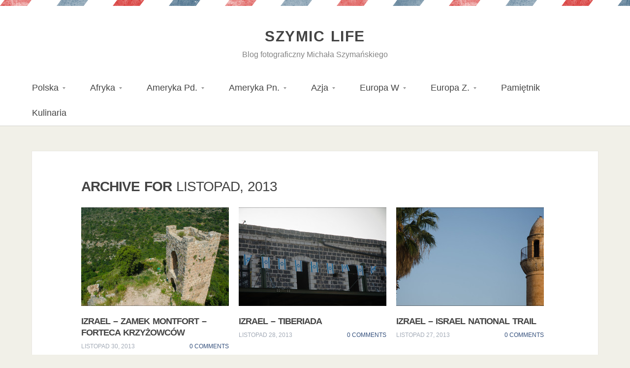

--- FILE ---
content_type: text/html
request_url: https://blog.szymanskich.net/2013/11/
body_size: 7501
content:
<!DOCTYPE html>
<html xmlns="http://www.w3.org/1999/xhtml" lang="pl-PL">
<head>
    <meta http-equiv="Content-Type" content="text/html; charset=UTF-8" />
    <meta http-equiv="X-UA-Compatible" content="IE=edge,chrome=1">
    <meta name="viewport" content="width=device-width, initial-scale=1.0">

    <title>Szymic Life &#8211; 2013 &#8211; listopad</title>

    <link rel="stylesheet" type="text/css" href="https://blog.szymanskich.net/wp-content/themes/probaostatnia/style.css" media="screen" />
	<link href='http://fonts.googleapis.com/css?family=Lato:400,700|Roboto:400,700,900&subset=latin,cyrillic,greek' rel='stylesheet' type='text/css'>
 
    <link rel="pingback" href="https://blog.szymanskich.net/xmlrpc.php" />

    <link rel='dns-prefetch' href='//ajax.googleapis.com' />
<link rel='dns-prefetch' href='//s.w.org' />
<link rel="alternate" type="application/rss+xml" title="Szymic Life &raquo; Kanał z wpisami" href="https://blog.szymanskich.net/feed/" />
<link rel="alternate" type="application/rss+xml" title="Szymic Life &raquo; Kanał z komentarzami" href="https://blog.szymanskich.net/comments/feed/" />
		<script type="text/javascript">
			window._wpemojiSettings = {"baseUrl":"https:\/\/s.w.org\/images\/core\/emoji\/11\/72x72\/","ext":".png","svgUrl":"https:\/\/s.w.org\/images\/core\/emoji\/11\/svg\/","svgExt":".svg","source":{"concatemoji":"https:\/\/blog.szymanskich.net\/wp-includes\/js\/wp-emoji-release.min.js?ver=4.9.23"}};
			!function(e,a,t){var n,r,o,i=a.createElement("canvas"),p=i.getContext&&i.getContext("2d");function s(e,t){var a=String.fromCharCode;p.clearRect(0,0,i.width,i.height),p.fillText(a.apply(this,e),0,0);e=i.toDataURL();return p.clearRect(0,0,i.width,i.height),p.fillText(a.apply(this,t),0,0),e===i.toDataURL()}function c(e){var t=a.createElement("script");t.src=e,t.defer=t.type="text/javascript",a.getElementsByTagName("head")[0].appendChild(t)}for(o=Array("flag","emoji"),t.supports={everything:!0,everythingExceptFlag:!0},r=0;r<o.length;r++)t.supports[o[r]]=function(e){if(!p||!p.fillText)return!1;switch(p.textBaseline="top",p.font="600 32px Arial",e){case"flag":return s([55356,56826,55356,56819],[55356,56826,8203,55356,56819])?!1:!s([55356,57332,56128,56423,56128,56418,56128,56421,56128,56430,56128,56423,56128,56447],[55356,57332,8203,56128,56423,8203,56128,56418,8203,56128,56421,8203,56128,56430,8203,56128,56423,8203,56128,56447]);case"emoji":return!s([55358,56760,9792,65039],[55358,56760,8203,9792,65039])}return!1}(o[r]),t.supports.everything=t.supports.everything&&t.supports[o[r]],"flag"!==o[r]&&(t.supports.everythingExceptFlag=t.supports.everythingExceptFlag&&t.supports[o[r]]);t.supports.everythingExceptFlag=t.supports.everythingExceptFlag&&!t.supports.flag,t.DOMReady=!1,t.readyCallback=function(){t.DOMReady=!0},t.supports.everything||(n=function(){t.readyCallback()},a.addEventListener?(a.addEventListener("DOMContentLoaded",n,!1),e.addEventListener("load",n,!1)):(e.attachEvent("onload",n),a.attachEvent("onreadystatechange",function(){"complete"===a.readyState&&t.readyCallback()})),(n=t.source||{}).concatemoji?c(n.concatemoji):n.wpemoji&&n.twemoji&&(c(n.twemoji),c(n.wpemoji)))}(window,document,window._wpemojiSettings);
		</script>
		<style type="text/css">
img.wp-smiley,
img.emoji {
	display: inline !important;
	border: none !important;
	box-shadow: none !important;
	height: 1em !important;
	width: 1em !important;
	margin: 0 .07em !important;
	vertical-align: -0.1em !important;
	background: none !important;
	padding: 0 !important;
}
</style>
<link rel='stylesheet' id='zoom-theme-utils-css-css'  href='https://blog.szymanskich.net/wp-content/themes/probaostatnia/functions/wpzoom/assets/css/theme-utils.css?ver=4.9.23' type='text/css' media='all' />
<link rel='stylesheet' id='media-queries-css'  href='https://blog.szymanskich.net/wp-content/themes/probaostatnia/media-queries.css?ver=4.9.23' type='text/css' media='all' />
<link rel='stylesheet' id='socicon-css'  href='https://blog.szymanskich.net/wp-content/plugins/social-icons-widget-by-wpzoom/assets/css/socicon.css?ver=20191207' type='text/css' media='all' />
<link rel='stylesheet' id='genericons-css'  href='https://blog.szymanskich.net/wp-content/plugins/social-icons-widget-by-wpzoom/assets/css/genericons.css?ver=20180625' type='text/css' media='all' />
<link rel='stylesheet' id='academicons-css'  href='https://blog.szymanskich.net/wp-content/plugins/social-icons-widget-by-wpzoom/assets/css/academicons.min.css?ver=20190406' type='text/css' media='all' />
<link rel='stylesheet' id='fontawesome-css'  href='https://blog.szymanskich.net/wp-content/plugins/social-icons-widget-by-wpzoom/assets/css/font-awesome.min.css?ver=20180625' type='text/css' media='all' />
<link rel='stylesheet' id='dashicons-css'  href='https://blog.szymanskich.net/wp-includes/css/dashicons.min.css?ver=4.9.23' type='text/css' media='all' />
<link rel='stylesheet' id='wzslider-css'  href='https://blog.szymanskich.net/wp-content/plugins/wpzoom-shortcodes/assets/css/wzslider.css?ver=4.9.23' type='text/css' media='all' />
<link rel='stylesheet' id='wpz-shortcodes-css'  href='https://blog.szymanskich.net/wp-content/plugins/wpzoom-shortcodes/assets/css/shortcodes.css?ver=4.9.23' type='text/css' media='all' />
<link rel='stylesheet' id='zoom-font-awesome-css'  href='https://blog.szymanskich.net/wp-content/plugins/wpzoom-shortcodes/assets/css/font-awesome.min.css?ver=4.9.23' type='text/css' media='all' />
<link rel='stylesheet' id='wpzoom-theme-css'  href='https://blog.szymanskich.net/wp-content/themes/probaostatnia/styles/default.css?ver=4.9.23' type='text/css' media='all' />
<link rel='stylesheet' id='wpzoom-custom-css'  href='https://blog.szymanskich.net/wp-content/themes/probaostatnia/custom.css?ver=1.0.2' type='text/css' media='all' />
<script type='text/javascript' src='https://ajax.googleapis.com/ajax/libs/prototype/1.7.1.0/prototype.js?ver=1.7.1'></script>
<script type='text/javascript' src='https://ajax.googleapis.com/ajax/libs/scriptaculous/1.9.0/scriptaculous.js?ver=1.9.0'></script>
<script type='text/javascript' src='https://ajax.googleapis.com/ajax/libs/scriptaculous/1.9.0/effects.js?ver=1.9.0'></script>
<script type='text/javascript' src='https://blog.szymanskich.net/wp-includes/js/jquery/jquery.js?ver=1.12.4'></script>
<script type='text/javascript' src='https://blog.szymanskich.net/wp-includes/js/jquery/jquery-migrate.min.js?ver=1.4.1'></script>
<script type='text/javascript' src='https://blog.szymanskich.net/wp-content/themes/probaostatnia/js/init.js?ver=4.9.23'></script>
<link rel='https://api.w.org/' href='https://blog.szymanskich.net/wp-json/' />
<link rel="EditURI" type="application/rsd+xml" title="RSD" href="https://blog.szymanskich.net/xmlrpc.php?rsd" />
<link rel="wlwmanifest" type="application/wlwmanifest+xml" href="https://blog.szymanskich.net/wp-includes/wlwmanifest.xml" /> 
<meta name="generator" content="WordPress 4.9.23" />
<!-- WPZOOM Theme / Framework -->
<meta name="generator" content="PhotoFrame 1.0.2" />
<meta name="generator" content="WPZOOM Framework 1.9.8" />
<style type="text/css">.post-thumb{background:#ffffff;}
.gallery-slider .galleria-container, .gallery-slider .galleria-thumbnails-container{background:#222222;}
</style>
 
	
	
	<!-- Google tag (gtag.js) -->
<script async src="https://www.googletagmanager.com/gtag/js?id=G-87KZY9HJME"></script>
<script>
  window.dataLayer = window.dataLayer || [];
  function gtag(){dataLayer.push(arguments);}
  gtag('js', new Date());

  gtag('config', 'G-87KZY9HJME');
</script>
	
	
	
</head>
<body class="archive date">

	<header id="header">

		<div id="head-wrap">
 
			<div id="logo">
				<h1>				
				<a href="https://blog.szymanskich.net" title="Blog fotograficzny  Michała Szymańskiego">
					Szymic Life				</a>

 				</h1>				<span>Blog fotograficzny  Michała Szymańskiego</span>
			</div><!-- / #logo -->
  	 
			<div id="menu">
				<ul id="mainmenu" class="dropdown"><li id="menu-item-4826" class="menu-item menu-item-type-taxonomy menu-item-object-category menu-item-has-children menu-item-4826"><a href="https://blog.szymanskich.net/category/zycie-codzienne/polska/">Polska</a>
<ul class="sub-menu">
	<li id="menu-item-5913" class="menu-item menu-item-type-custom menu-item-object-custom menu-item-5913"><a href="http://blog.szymanskich.net/index.php/tag/glowny-szlak-beskidzki/">Główny Szlak Beskidzki</a></li>
</ul>
</li>
<li id="menu-item-4775" class="menu-item menu-item-type-taxonomy menu-item-object-category menu-item-has-children menu-item-4775"><a href="https://blog.szymanskich.net/category/zycie-codzienne/afryka/">Afryka</a>
<ul class="sub-menu">
	<li id="menu-item-4759" class="menu-item menu-item-type-taxonomy menu-item-object-category menu-item-4759"><a href="https://blog.szymanskich.net/category/zycie-codzienne/afryka/kamerun-cameroon/">Kamerun</a></li>
</ul>
</li>
<li id="menu-item-4776" class="menu-item menu-item-type-taxonomy menu-item-object-category menu-item-has-children menu-item-4776"><a href="https://blog.szymanskich.net/category/zycie-codzienne/ameryka-pd-zycie-codzienne/">Ameryka Pd.</a>
<ul class="sub-menu">
	<li id="menu-item-5812" class="menu-item menu-item-type-taxonomy menu-item-object-category menu-item-5812"><a href="https://blog.szymanskich.net/category/zycie-codzienne/ameryka-pd-zycie-codzienne/chile/">Chile</a></li>
	<li id="menu-item-4761" class="menu-item menu-item-type-taxonomy menu-item-object-category menu-item-4761"><a href="https://blog.szymanskich.net/category/zycie-codzienne/ameryka-pd-zycie-codzienne/kostaryka-costa-rica/">Kostaryka</a></li>
	<li id="menu-item-4773" class="menu-item menu-item-type-taxonomy menu-item-object-category menu-item-4773"><a href="https://blog.szymanskich.net/category/zycie-codzienne/ameryka-pd-zycie-codzienne/wenezuelavenezuela/">Wenezuela</a></li>
</ul>
</li>
<li id="menu-item-4777" class="menu-item menu-item-type-taxonomy menu-item-object-category menu-item-has-children menu-item-4777"><a href="https://blog.szymanskich.net/category/zycie-codzienne/ameryka-pn/">Ameryka Pn.</a>
<ul class="sub-menu">
	<li id="menu-item-4760" class="menu-item menu-item-type-taxonomy menu-item-object-category menu-item-4760"><a href="https://blog.szymanskich.net/category/zycie-codzienne/ameryka-pn/kanada-zycie-codzienne/">Kanada</a></li>
	<li id="menu-item-4770" class="menu-item menu-item-type-taxonomy menu-item-object-category menu-item-has-children menu-item-4770"><a href="https://blog.szymanskich.net/category/zycie-codzienne/ameryka-pn/usa/">USA</a>
	<ul class="sub-menu">
		<li id="menu-item-4771" class="menu-item menu-item-type-taxonomy menu-item-object-category menu-item-4771"><a href="https://blog.szymanskich.net/category/zycie-codzienne/ameryka-pn/usa/usa-alaska/">Alaska</a></li>
	</ul>
</li>
</ul>
</li>
<li id="menu-item-4778" class="menu-item menu-item-type-taxonomy menu-item-object-category menu-item-has-children menu-item-4778"><a href="https://blog.szymanskich.net/category/zycie-codzienne/azja/">Azja</a>
<ul class="sub-menu">
	<li id="menu-item-4757" class="menu-item menu-item-type-taxonomy menu-item-object-category menu-item-4757"><a href="https://blog.szymanskich.net/category/zycie-codzienne/azja/indonezja/">Indonezja</a></li>
	<li id="menu-item-4758" class="menu-item menu-item-type-taxonomy menu-item-object-category menu-item-4758"><a href="https://blog.szymanskich.net/category/zycie-codzienne/azja/izrael/">Izrael</a></li>
	<li id="menu-item-7755" class="menu-item menu-item-type-taxonomy menu-item-object-category menu-item-7755"><a href="https://blog.szymanskich.net/category/zycie-codzienne/azja/katar/">Katar</a></li>
	<li id="menu-item-7876" class="menu-item menu-item-type-taxonomy menu-item-object-category menu-item-7876"><a href="https://blog.szymanskich.net/category/zycie-codzienne/azja/laos-2/">Laos</a></li>
	<li id="menu-item-4762" class="menu-item menu-item-type-taxonomy menu-item-object-category menu-item-4762"><a href="https://blog.szymanskich.net/category/zycie-codzienne/azja/liban-lebanon/">Liban</a></li>
	<li id="menu-item-6479" class="menu-item menu-item-type-taxonomy menu-item-object-category menu-item-6479"><a href="https://blog.szymanskich.net/category/zycie-codzienne/azja/malezja/">Malezja</a></li>
	<li id="menu-item-4767" class="menu-item menu-item-type-taxonomy menu-item-object-category menu-item-4767"><a href="https://blog.szymanskich.net/category/zycie-codzienne/azja/syria/">Syria</a></li>
	<li id="menu-item-7858" class="menu-item menu-item-type-taxonomy menu-item-object-category menu-item-7858"><a href="https://blog.szymanskich.net/category/zycie-codzienne/azja/tajlandia/">Tajlandia</a></li>
	<li id="menu-item-4769" class="menu-item menu-item-type-taxonomy menu-item-object-category menu-item-4769"><a href="https://blog.szymanskich.net/category/zycie-codzienne/azja/turcja/">Turcja</a></li>
	<li id="menu-item-7861" class="menu-item menu-item-type-taxonomy menu-item-object-category menu-item-7861"><a href="https://blog.szymanskich.net/category/zycie-codzienne/azja/wietnam/">Wietnam</a></li>
</ul>
</li>
<li id="menu-item-5556" class="menu-item menu-item-type-taxonomy menu-item-object-category menu-item-has-children menu-item-5556"><a href="https://blog.szymanskich.net/category/zycie-codzienne/europa-wschodnia/">Europa W</a>
<ul class="sub-menu">
	<li id="menu-item-10380" class="menu-item menu-item-type-taxonomy menu-item-object-category menu-item-10380"><a href="https://blog.szymanskich.net/category/zycie-codzienne/europa-wschodnia/albania/">Albania</a></li>
	<li id="menu-item-8518" class="menu-item menu-item-type-taxonomy menu-item-object-category menu-item-8518"><a href="https://blog.szymanskich.net/category/zycie-codzienne/europa-wschodnia/bialorus/">Białoruś</a></li>
	<li id="menu-item-4750" class="menu-item menu-item-type-taxonomy menu-item-object-category menu-item-4750"><a href="https://blog.szymanskich.net/category/zycie-codzienne/europa-wschodnia/bosnia/">Bośnia i Hercegowina</a></li>
	<li id="menu-item-4751" class="menu-item menu-item-type-taxonomy menu-item-object-category menu-item-4751"><a href="https://blog.szymanskich.net/category/zycie-codzienne/europa-wschodnia/bulgaria/">Bułgaria</a></li>
	<li id="menu-item-4752" class="menu-item menu-item-type-taxonomy menu-item-object-category menu-item-4752"><a href="https://blog.szymanskich.net/category/zycie-codzienne/europa-wschodnia/chorwacja/">Chorwacja</a></li>
	<li id="menu-item-4753" class="menu-item menu-item-type-taxonomy menu-item-object-category menu-item-4753"><a href="https://blog.szymanskich.net/category/zycie-codzienne/europa-wschodnia/czarnogora-zycie-codzienne/">Czarnogóra</a></li>
	<li id="menu-item-5809" class="menu-item menu-item-type-taxonomy menu-item-object-category menu-item-5809"><a href="https://blog.szymanskich.net/category/zycie-codzienne/europa-wschodnia/czechy/">Czechy</a></li>
	<li id="menu-item-4754" class="menu-item menu-item-type-taxonomy menu-item-object-category menu-item-4754"><a href="https://blog.szymanskich.net/category/zycie-codzienne/europa-wschodnia/estonia/">Estonia</a></li>
	<li id="menu-item-5555" class="menu-item menu-item-type-taxonomy menu-item-object-category menu-item-5555"><a href="https://blog.szymanskich.net/category/zycie-codzienne/europa-zachodnia/liechtenstein/">Liechtenstein</a></li>
	<li id="menu-item-4763" class="menu-item menu-item-type-taxonomy menu-item-object-category menu-item-4763"><a href="https://blog.szymanskich.net/category/zycie-codzienne/europa-wschodnia/litwa/">Litwa</a></li>
	<li id="menu-item-4774" class="menu-item menu-item-type-taxonomy menu-item-object-category menu-item-4774"><a href="https://blog.szymanskich.net/category/zycie-codzienne/europa-wschodnia/lotwa/">Łotwa</a></li>
	<li id="menu-item-4764" class="menu-item menu-item-type-taxonomy menu-item-object-category menu-item-4764"><a href="https://blog.szymanskich.net/category/zycie-codzienne/europa-wschodnia/macedonia/">Macedonia</a></li>
	<li id="menu-item-5955" class="menu-item menu-item-type-taxonomy menu-item-object-category menu-item-5955"><a href="https://blog.szymanskich.net/category/zycie-codzienne/europa-wschodnia/rumunia/">Rumunia</a></li>
	<li id="menu-item-4766" class="menu-item menu-item-type-taxonomy menu-item-object-category menu-item-4766"><a href="https://blog.szymanskich.net/category/zycie-codzienne/europa-wschodnia/serbia/">Serbia</a></li>
	<li id="menu-item-4768" class="menu-item menu-item-type-taxonomy menu-item-object-category menu-item-4768"><a href="https://blog.szymanskich.net/category/zycie-codzienne/europa-wschodnia/slowacja/">Słowacja</a></li>
	<li id="menu-item-5594" class="menu-item menu-item-type-taxonomy menu-item-object-category menu-item-5594"><a href="https://blog.szymanskich.net/category/zycie-codzienne/europa-wschodnia/slowenia/">Słowenia</a></li>
	<li id="menu-item-8796" class="menu-item menu-item-type-taxonomy menu-item-object-category menu-item-8796"><a href="https://blog.szymanskich.net/category/zycie-codzienne/europa-wschodnia/ukraina/">Ukraina</a></li>
	<li id="menu-item-4772" class="menu-item menu-item-type-taxonomy menu-item-object-category menu-item-4772"><a href="https://blog.szymanskich.net/category/zycie-codzienne/europa-wschodnia/wegry-zycie-codzienne/">Węgry</a></li>
</ul>
</li>
<li id="menu-item-5557" class="menu-item menu-item-type-taxonomy menu-item-object-category menu-item-has-children menu-item-5557"><a href="https://blog.szymanskich.net/category/zycie-codzienne/europa-zachodnia/">Europa Z.</a>
<ul class="sub-menu">
	<li id="menu-item-6743" class="menu-item menu-item-type-taxonomy menu-item-object-category menu-item-6743"><a href="https://blog.szymanskich.net/category/zycie-codzienne/europa-zachodnia/andora/">Andora</a></li>
	<li id="menu-item-5601" class="menu-item menu-item-type-taxonomy menu-item-object-category menu-item-5601"><a href="https://blog.szymanskich.net/category/zycie-codzienne/europa-zachodnia/austria/">Austria</a></li>
	<li id="menu-item-7687" class="menu-item menu-item-type-taxonomy menu-item-object-category menu-item-7687"><a href="https://blog.szymanskich.net/category/zycie-codzienne/europa-zachodnia/dania/">Dania</a></li>
	<li id="menu-item-9241" class="menu-item menu-item-type-taxonomy menu-item-object-category menu-item-9241"><a href="https://blog.szymanskich.net/category/zycie-codzienne/europa-zachodnia/finlandia/">Finlandia</a></li>
	<li id="menu-item-6608" class="menu-item menu-item-type-taxonomy menu-item-object-category menu-item-6608"><a href="https://blog.szymanskich.net/category/zycie-codzienne/europa-zachodnia/francja/">Francja</a></li>
	<li id="menu-item-4755" class="menu-item menu-item-type-taxonomy menu-item-object-category menu-item-4755"><a href="https://blog.szymanskich.net/category/zycie-codzienne/europa-zachodnia/grecja-zycie-codzienne/">Grecja</a></li>
	<li id="menu-item-4756" class="menu-item menu-item-type-taxonomy menu-item-object-category menu-item-4756"><a href="https://blog.szymanskich.net/category/zycie-codzienne/europa-zachodnia/hiszpania/">Hiszpania</a></li>
	<li id="menu-item-5558" class="menu-item menu-item-type-taxonomy menu-item-object-category menu-item-5558"><a href="https://blog.szymanskich.net/category/zycie-codzienne/europa-zachodnia/liechtenstein/">Liechtenstein</a></li>
	<li id="menu-item-6006" class="menu-item menu-item-type-taxonomy menu-item-object-category menu-item-6006"><a href="https://blog.szymanskich.net/category/zycie-codzienne/europa-zachodnia/malta/">Malta</a></li>
	<li id="menu-item-4765" class="menu-item menu-item-type-taxonomy menu-item-object-category menu-item-4765"><a href="https://blog.szymanskich.net/category/zycie-codzienne/europa-zachodnia/niemcy/">Niemcy</a></li>
	<li id="menu-item-8935" class="menu-item menu-item-type-taxonomy menu-item-object-category menu-item-8935"><a href="https://blog.szymanskich.net/category/zycie-codzienne/europa-zachodnia/san-marino/">San Marino</a></li>
	<li id="menu-item-5554" class="menu-item menu-item-type-taxonomy menu-item-object-category menu-item-5554"><a href="https://blog.szymanskich.net/category/zycie-codzienne/europa-zachodnia/szwajcaria/">Szwajcaria</a></li>
	<li id="menu-item-6227" class="menu-item menu-item-type-taxonomy menu-item-object-category menu-item-6227"><a href="https://blog.szymanskich.net/category/zycie-codzienne/europa-zachodnia/wlk-brytania/">Wlk.Brytania</a></li>
	<li id="menu-item-5576" class="menu-item menu-item-type-taxonomy menu-item-object-category menu-item-5576"><a href="https://blog.szymanskich.net/category/zycie-codzienne/europa-zachodnia/wlochy/">Włochy</a></li>
</ul>
</li>
<li id="menu-item-4748" class="menu-item menu-item-type-taxonomy menu-item-object-category menu-item-4748"><a href="https://blog.szymanskich.net/category/pamietnik-dziadka/">Pamiętnik</a></li>
<li id="menu-item-5608" class="menu-item menu-item-type-taxonomy menu-item-object-category menu-item-5608"><a href="https://blog.szymanskich.net/category/kulinaria/">Kulinaria</a></li>
</ul>
			 
					<div class="clear"></div>
			</div><!-- /#menu -->

		</div>
	
	</header>

	<div class="inner-wrap">		 
<div id="content">
 
	<h1 class="archive_title">
		Archive for <span>listopad, 2013</span>	</h1>
	<div class="clear"></div>

	<div class="posts three_col">

	
		<div class="post">

			<div class="post-thumb"><a href="https://blog.szymanskich.net/izrael-zamek-montfrot-forteca-krzyzowcow/" title="Izrael &#8211; Zamek Montfort &#8211; forteca krzyżowców"><img src="https://blog.szymanskich.net/wp-content/uploads/2013/11/untitled-500-300x200.jpg" alt="Izrael &#8211; Zamek Montfort &#8211; forteca krzyżowców" class="Thumbnail thumbnail loop-three " width="300" height="200" /></a></div>
			<div class="post-content">

				<h2 class="title">
					<a href="https://blog.szymanskich.net/izrael-zamek-montfrot-forteca-krzyzowcow/" title="Permalink to Izrael &#8211; Zamek Montfort &#8211; forteca krzyżowców" rel="bookmark">Izrael &#8211; Zamek Montfort &#8211; forteca krzyżowców</a>
 				</h2>

  		
			   	<div class="meta">

					<time class="pubdate" datetime="2013-11-30T10:36:20+00:00">listopad 30, 2013</time> 				 	
				 							<p class="right">
 							<a href="https://blog.szymanskich.net/izrael-zamek-montfrot-forteca-krzyzowcow/#respond">0 Comments</a>						</p>
					
 				</div><!-- /.meta --> 

			</div><!-- /.post-content -->
			<div class="clear"></div>

		</div><!-- /.post-4538 -->

	
		<div class="post">

			<div class="post-thumb"><a href="https://blog.szymanskich.net/izrael-tiberiada/" title="Izrael &#8211; Tiberiada"><img src="https://blog.szymanskich.net/wp-content/uploads/2013/11/untitled-449-300x200.jpg" alt="Izrael &#8211; Tiberiada" class="Thumbnail thumbnail loop-three " width="300" height="200" /></a></div>
			<div class="post-content">

				<h2 class="title">
					<a href="https://blog.szymanskich.net/izrael-tiberiada/" title="Permalink to Izrael &#8211; Tiberiada" rel="bookmark">Izrael &#8211; Tiberiada</a>
 				</h2>

  		
			   	<div class="meta">

					<time class="pubdate" datetime="2013-11-28T23:06:17+00:00">listopad 28, 2013</time> 				 	
				 							<p class="right">
 							<a href="https://blog.szymanskich.net/izrael-tiberiada/#respond">0 Comments</a>						</p>
					
 				</div><!-- /.meta --> 

			</div><!-- /.post-content -->
			<div class="clear"></div>

		</div><!-- /.post-4529 -->

	
		<div class="post last">

			<div class="post-thumb"><a href="https://blog.szymanskich.net/izrael-israel-national-trail-2/" title="Izrael &#8211; Israel National Trail"><img src="https://blog.szymanskich.net/wp-content/uploads/2013/11/untitled-438-300x200.jpg" alt="Izrael &#8211; Israel National Trail" class="Thumbnail thumbnail loop-three " width="300" height="200" /></a></div>
			<div class="post-content">

				<h2 class="title">
					<a href="https://blog.szymanskich.net/izrael-israel-national-trail-2/" title="Permalink to Izrael &#8211; Israel National Trail" rel="bookmark">Izrael &#8211; Israel National Trail</a>
 				</h2>

  		
			   	<div class="meta">

					<time class="pubdate" datetime="2013-11-27T01:15:46+00:00">listopad 27, 2013</time> 				 	
				 							<p class="right">
 							<a href="https://blog.szymanskich.net/izrael-israel-national-trail-2/#respond">0 Comments</a>						</p>
					
 				</div><!-- /.meta --> 

			</div><!-- /.post-content -->
			<div class="clear"></div>

		</div><!-- /.post-4518 -->

	
		<div class="post">

			<div class="post-thumb"><a href="https://blog.szymanskich.net/wegry-budapeszt-nocne-zwiedzanie/" title="Węgry, Budapeszt &#8211; Nocne zwiedzanie"><img src="https://blog.szymanskich.net/wp-content/uploads/2013/11/Balkany2012-8480-300x200.jpg" alt="Węgry, Budapeszt &#8211; Nocne zwiedzanie" class="Thumbnail thumbnail loop-three " width="300" height="200" /></a></div>
			<div class="post-content">

				<h2 class="title">
					<a href="https://blog.szymanskich.net/wegry-budapeszt-nocne-zwiedzanie/" title="Permalink to Węgry, Budapeszt &#8211; Nocne zwiedzanie" rel="bookmark">Węgry, Budapeszt &#8211; Nocne zwiedzanie</a>
 				</h2>

  		
			   	<div class="meta">

					<time class="pubdate" datetime="2013-11-13T16:03:14+00:00">listopad 13, 2013</time> 				 	
				 							<p class="right">
 							<a href="https://blog.szymanskich.net/wegry-budapeszt-nocne-zwiedzanie/#respond">0 Comments</a>						</p>
					
 				</div><!-- /.meta --> 

			</div><!-- /.post-content -->
			<div class="clear"></div>

		</div><!-- /.post-4503 -->

	
		<div class="post">

			<div class="post-thumb"><a href="https://blog.szymanskich.net/bulgaria-rilski-monastyr/" title="Bułgaria &#8211; Rilski Monastyr"><img src="https://blog.szymanskich.net/wp-content/uploads/2013/11/Balkany2012-8238-300x200.jpg" alt="Bułgaria &#8211; Rilski Monastyr" class="Thumbnail thumbnail loop-three " width="300" height="200" /></a></div>
			<div class="post-content">

				<h2 class="title">
					<a href="https://blog.szymanskich.net/bulgaria-rilski-monastyr/" title="Permalink to Bułgaria &#8211; Rilski Monastyr" rel="bookmark">Bułgaria &#8211; Rilski Monastyr</a>
 				</h2>

  		
			   	<div class="meta">

					<time class="pubdate" datetime="2013-11-11T15:51:00+00:00">listopad 11, 2013</time> 				 	
				 							<p class="right">
 							<a href="https://blog.szymanskich.net/bulgaria-rilski-monastyr/#respond">0 Comments</a>						</p>
					
 				</div><!-- /.meta --> 

			</div><!-- /.post-content -->
			<div class="clear"></div>

		</div><!-- /.post-4495 -->

	
		<div class="post last">

			<div class="post-thumb"><a href="https://blog.szymanskich.net/bulgaria-bansko-gory-piryn/" title="Bułgaria, Bańsko &#8211; Góry Piryn"><img src="https://blog.szymanskich.net/wp-content/uploads/2013/11/Balkany2012-7993-300x200.jpg" alt="Bułgaria, Bańsko &#8211; Góry Piryn" class="Thumbnail thumbnail loop-three " width="300" height="200" /></a></div>
			<div class="post-content">

				<h2 class="title">
					<a href="https://blog.szymanskich.net/bulgaria-bansko-gory-piryn/" title="Permalink to Bułgaria, Bańsko &#8211; Góry Piryn" rel="bookmark">Bułgaria, Bańsko &#8211; Góry Piryn</a>
 				</h2>

  		
			   	<div class="meta">

					<time class="pubdate" datetime="2013-11-08T15:35:26+00:00">listopad 8, 2013</time> 				 	
				 							<p class="right">
 							<a href="https://blog.szymanskich.net/bulgaria-bansko-gory-piryn/#respond">0 Comments</a>						</p>
					
 				</div><!-- /.meta --> 

			</div><!-- /.post-content -->
			<div class="clear"></div>

		</div><!-- /.post-4492 -->

	
		<div class="post">

			<div class="post-thumb"><a href="https://blog.szymanskich.net/bulgaria-kovachevitsa-zapomniana-wies/" title="Bułgaria, Kovachevitsa &#8211; Zapomniana wieś"><img src="https://blog.szymanskich.net/wp-content/uploads/2013/11/Balkany2012-7871-300x200.jpg" alt="Bułgaria, Kovachevitsa &#8211; Zapomniana wieś" class="Thumbnail thumbnail loop-three " width="300" height="200" /></a></div>
			<div class="post-content">

				<h2 class="title">
					<a href="https://blog.szymanskich.net/bulgaria-kovachevitsa-zapomniana-wies/" title="Permalink to Bułgaria, Kovachevitsa &#8211; Zapomniana wieś" rel="bookmark">Bułgaria, Kovachevitsa &#8211; Zapomniana wieś</a>
 				</h2>

  		
			   	<div class="meta">

					<time class="pubdate" datetime="2013-11-06T15:29:42+00:00">listopad 6, 2013</time> 				 	
				 							<p class="right">
 							<a href="https://blog.szymanskich.net/bulgaria-kovachevitsa-zapomniana-wies/#respond">0 Comments</a>						</p>
					
 				</div><!-- /.meta --> 

			</div><!-- /.post-content -->
			<div class="clear"></div>

		</div><!-- /.post-4484 -->

	
		<div class="post">

			<div class="post-thumb"><a href="https://blog.szymanskich.net/bulgaria-sziroka-laka-czyli-wiejskie-klimaty/" title="Bułgaria, Sziroka Ląka  &#8211; Czyli wiejskie klimaty"><img src="https://blog.szymanskich.net/wp-content/uploads/2013/11/Balkany2012-7781-300x200.jpg" alt="Bułgaria, Sziroka Ląka  &#8211; Czyli wiejskie klimaty" class="Thumbnail thumbnail loop-three " width="300" height="200" /></a></div>
			<div class="post-content">

				<h2 class="title">
					<a href="https://blog.szymanskich.net/bulgaria-sziroka-laka-czyli-wiejskie-klimaty/" title="Permalink to Bułgaria, Sziroka Ląka  &#8211; Czyli wiejskie klimaty" rel="bookmark">Bułgaria, Sziroka Ląka  &#8211; Czyli wiejskie klimaty</a>
 				</h2>

  		
			   	<div class="meta">

					<time class="pubdate" datetime="2013-11-04T15:26:07+00:00">listopad 4, 2013</time> 				 	
				 							<p class="right">
 							<a href="https://blog.szymanskich.net/bulgaria-sziroka-laka-czyli-wiejskie-klimaty/#respond">0 Comments</a>						</p>
					
 				</div><!-- /.meta --> 

			</div><!-- /.post-content -->
			<div class="clear"></div>

		</div><!-- /.post-4481 -->

	
		<div class="post last">

			<div class="post-thumb"><a href="https://blog.szymanskich.net/splyw-drawa-cz-4/" title="Spływ Drawą cz.4"><img src="https://blog.szymanskich.net/wp-content/uploads/2013/10/DSC_3269-300x200.jpg" alt="Spływ Drawą cz.4" class="Thumbnail thumbnail loop-three " width="300" height="200" /></a></div>
			<div class="post-content">

				<h2 class="title">
					<a href="https://blog.szymanskich.net/splyw-drawa-cz-4/" title="Permalink to Spływ Drawą cz.4" rel="bookmark">Spływ Drawą cz.4</a>
 				</h2>

  		
			   	<div class="meta">

					<time class="pubdate" datetime="2013-11-02T15:49:37+00:00">listopad 2, 2013</time> 				 	
				 							<p class="right">
 							<a href="https://blog.szymanskich.net/splyw-drawa-cz-4/#respond">0 Comments</a>						</p>
					
 				</div><!-- /.meta --> 

			</div><!-- /.post-content -->
			<div class="clear"></div>

		</div><!-- /.post-4460 -->

	
	
	
</div> 
</div> <!-- /#content -->

	<div id="footer">

		
			<div class="widget-area">

				<div class="column">

					<div class="widget wpb_caw_widget" id="wpb-caw-widget-5"><h3 class="title">Archiwum</h3>		<ul class="compact-archives" style="text-transform: uppercase;" >
			<li><strong><a href="https://blog.szymanskich.net/2023/">2023</a>: </strong> <a href="https://blog.szymanskich.net/2023/01/" title="styczeń 2001">01</a> <a href="https://blog.szymanskich.net/2023/02/" title="luty 2001">02</a> <a href="https://blog.szymanskich.net/2023/03/" title="marzec 2001">03</a> <span class="emptymonth">04</span> <a href="https://blog.szymanskich.net/2023/05/" title="maj 2001">05</a> <a href="https://blog.szymanskich.net/2023/06/" title="czerwiec 2001">06</a> <a href="https://blog.szymanskich.net/2023/07/" title="lipiec 2001">07</a> <a href="https://blog.szymanskich.net/2023/08/" title="sierpień 2001">08</a> <span class="emptymonth">09</span> <span class="emptymonth">10</span> <span class="emptymonth">11</span> <span class="emptymonth">12</span> </li>
<li><strong><a href="https://blog.szymanskich.net/2022/">2022</a>: </strong> <span class="emptymonth">01</span> <a href="https://blog.szymanskich.net/2022/02/" title="luty 2001">02</a> <a href="https://blog.szymanskich.net/2022/03/" title="marzec 2001">03</a> <a href="https://blog.szymanskich.net/2022/04/" title="kwiecień 2001">04</a> <a href="https://blog.szymanskich.net/2022/05/" title="maj 2001">05</a> <a href="https://blog.szymanskich.net/2022/06/" title="czerwiec 2001">06</a> <a href="https://blog.szymanskich.net/2022/07/" title="lipiec 2001">07</a> <span class="emptymonth">08</span> <span class="emptymonth">09</span> <a href="https://blog.szymanskich.net/2022/10/" title="październik 2001">10</a> <a href="https://blog.szymanskich.net/2022/11/" title="listopad 2001">11</a> <a href="https://blog.szymanskich.net/2022/12/" title="grudzień 2001">12</a> </li>
<li><strong><a href="https://blog.szymanskich.net/2021/">2021</a>: </strong> <a href="https://blog.szymanskich.net/2021/01/" title="styczeń 2001">01</a> <a href="https://blog.szymanskich.net/2021/02/" title="luty 2001">02</a> <a href="https://blog.szymanskich.net/2021/03/" title="marzec 2001">03</a> <a href="https://blog.szymanskich.net/2021/04/" title="kwiecień 2001">04</a> <span class="emptymonth">05</span> <a href="https://blog.szymanskich.net/2021/06/" title="czerwiec 2001">06</a> <a href="https://blog.szymanskich.net/2021/07/" title="lipiec 2001">07</a> <a href="https://blog.szymanskich.net/2021/08/" title="sierpień 2001">08</a> <a href="https://blog.szymanskich.net/2021/09/" title="wrzesień 2001">09</a> <a href="https://blog.szymanskich.net/2021/10/" title="październik 2001">10</a> <span class="emptymonth">11</span> <a href="https://blog.szymanskich.net/2021/12/" title="grudzień 2001">12</a> </li>
<li><strong><a href="https://blog.szymanskich.net/2020/">2020</a>: </strong> <a href="https://blog.szymanskich.net/2020/01/" title="styczeń 2001">01</a> <a href="https://blog.szymanskich.net/2020/02/" title="luty 2001">02</a> <a href="https://blog.szymanskich.net/2020/03/" title="marzec 2001">03</a> <a href="https://blog.szymanskich.net/2020/04/" title="kwiecień 2001">04</a> <a href="https://blog.szymanskich.net/2020/05/" title="maj 2001">05</a> <a href="https://blog.szymanskich.net/2020/06/" title="czerwiec 2001">06</a> <a href="https://blog.szymanskich.net/2020/07/" title="lipiec 2001">07</a> <a href="https://blog.szymanskich.net/2020/08/" title="sierpień 2001">08</a> <a href="https://blog.szymanskich.net/2020/09/" title="wrzesień 2001">09</a> <a href="https://blog.szymanskich.net/2020/10/" title="październik 2001">10</a> <a href="https://blog.szymanskich.net/2020/11/" title="listopad 2001">11</a> <a href="https://blog.szymanskich.net/2020/12/" title="grudzień 2001">12</a> </li>
<li><strong><a href="https://blog.szymanskich.net/2019/">2019</a>: </strong> <a href="https://blog.szymanskich.net/2019/01/" title="styczeń 2001">01</a> <a href="https://blog.szymanskich.net/2019/02/" title="luty 2001">02</a> <a href="https://blog.szymanskich.net/2019/03/" title="marzec 2001">03</a> <a href="https://blog.szymanskich.net/2019/04/" title="kwiecień 2001">04</a> <span class="emptymonth">05</span> <span class="emptymonth">06</span> <a href="https://blog.szymanskich.net/2019/07/" title="lipiec 2001">07</a> <a href="https://blog.szymanskich.net/2019/08/" title="sierpień 2001">08</a> <span class="emptymonth">09</span> <a href="https://blog.szymanskich.net/2019/10/" title="październik 2001">10</a> <span class="emptymonth">11</span> <a href="https://blog.szymanskich.net/2019/12/" title="grudzień 2001">12</a> </li>
<li><strong><a href="https://blog.szymanskich.net/2018/">2018</a>: </strong> <span class="emptymonth">01</span> <a href="https://blog.szymanskich.net/2018/02/" title="luty 2001">02</a> <a href="https://blog.szymanskich.net/2018/03/" title="marzec 2001">03</a> <a href="https://blog.szymanskich.net/2018/04/" title="kwiecień 2001">04</a> <a href="https://blog.szymanskich.net/2018/05/" title="maj 2001">05</a> <a href="https://blog.szymanskich.net/2018/06/" title="czerwiec 2001">06</a> <a href="https://blog.szymanskich.net/2018/07/" title="lipiec 2001">07</a> <a href="https://blog.szymanskich.net/2018/08/" title="sierpień 2001">08</a> <a href="https://blog.szymanskich.net/2018/09/" title="wrzesień 2001">09</a> <a href="https://blog.szymanskich.net/2018/10/" title="październik 2001">10</a> <a href="https://blog.szymanskich.net/2018/11/" title="listopad 2001">11</a> <a href="https://blog.szymanskich.net/2018/12/" title="grudzień 2001">12</a> </li>
<li><strong><a href="https://blog.szymanskich.net/2017/">2017</a>: </strong> <a href="https://blog.szymanskich.net/2017/01/" title="styczeń 2001">01</a> <a href="https://blog.szymanskich.net/2017/02/" title="luty 2001">02</a> <a href="https://blog.szymanskich.net/2017/03/" title="marzec 2001">03</a> <span class="emptymonth">04</span> <span class="emptymonth">05</span> <span class="emptymonth">06</span> <span class="emptymonth">07</span> <span class="emptymonth">08</span> <a href="https://blog.szymanskich.net/2017/09/" title="wrzesień 2001">09</a> <a href="https://blog.szymanskich.net/2017/10/" title="październik 2001">10</a> <span class="emptymonth">11</span> <a href="https://blog.szymanskich.net/2017/12/" title="grudzień 2001">12</a> </li>
<li><strong><a href="https://blog.szymanskich.net/2016/">2016</a>: </strong> <a href="https://blog.szymanskich.net/2016/01/" title="styczeń 2001">01</a> <a href="https://blog.szymanskich.net/2016/02/" title="luty 2001">02</a> <a href="https://blog.szymanskich.net/2016/03/" title="marzec 2001">03</a> <a href="https://blog.szymanskich.net/2016/04/" title="kwiecień 2001">04</a> <a href="https://blog.szymanskich.net/2016/05/" title="maj 2001">05</a> <a href="https://blog.szymanskich.net/2016/06/" title="czerwiec 2001">06</a> <a href="https://blog.szymanskich.net/2016/07/" title="lipiec 2001">07</a> <a href="https://blog.szymanskich.net/2016/08/" title="sierpień 2001">08</a> <a href="https://blog.szymanskich.net/2016/09/" title="wrzesień 2001">09</a> <a href="https://blog.szymanskich.net/2016/10/" title="październik 2001">10</a> <a href="https://blog.szymanskich.net/2016/11/" title="listopad 2001">11</a> <a href="https://blog.szymanskich.net/2016/12/" title="grudzień 2001">12</a> </li>
<li><strong><a href="https://blog.szymanskich.net/2015/">2015</a>: </strong> <a href="https://blog.szymanskich.net/2015/01/" title="styczeń 2001">01</a> <a href="https://blog.szymanskich.net/2015/02/" title="luty 2001">02</a> <a href="https://blog.szymanskich.net/2015/03/" title="marzec 2001">03</a> <a href="https://blog.szymanskich.net/2015/04/" title="kwiecień 2001">04</a> <a href="https://blog.szymanskich.net/2015/05/" title="maj 2001">05</a> <a href="https://blog.szymanskich.net/2015/06/" title="czerwiec 2001">06</a> <a href="https://blog.szymanskich.net/2015/07/" title="lipiec 2001">07</a> <a href="https://blog.szymanskich.net/2015/08/" title="sierpień 2001">08</a> <a href="https://blog.szymanskich.net/2015/09/" title="wrzesień 2001">09</a> <a href="https://blog.szymanskich.net/2015/10/" title="październik 2001">10</a> <a href="https://blog.szymanskich.net/2015/11/" title="listopad 2001">11</a> <a href="https://blog.szymanskich.net/2015/12/" title="grudzień 2001">12</a> </li>
<li><strong><a href="https://blog.szymanskich.net/2014/">2014</a>: </strong> <a href="https://blog.szymanskich.net/2014/01/" title="styczeń 2001">01</a> <a href="https://blog.szymanskich.net/2014/02/" title="luty 2001">02</a> <a href="https://blog.szymanskich.net/2014/03/" title="marzec 2001">03</a> <a href="https://blog.szymanskich.net/2014/04/" title="kwiecień 2001">04</a> <a href="https://blog.szymanskich.net/2014/05/" title="maj 2001">05</a> <a href="https://blog.szymanskich.net/2014/06/" title="czerwiec 2001">06</a> <a href="https://blog.szymanskich.net/2014/07/" title="lipiec 2001">07</a> <a href="https://blog.szymanskich.net/2014/08/" title="sierpień 2001">08</a> <a href="https://blog.szymanskich.net/2014/09/" title="wrzesień 2001">09</a> <a href="https://blog.szymanskich.net/2014/10/" title="październik 2001">10</a> <a href="https://blog.szymanskich.net/2014/11/" title="listopad 2001">11</a> <a href="https://blog.szymanskich.net/2014/12/" title="grudzień 2001">12</a> </li>
<li><strong><a href="https://blog.szymanskich.net/2013/">2013</a>: </strong> <a href="https://blog.szymanskich.net/2013/01/" title="styczeń 2001">01</a> <a href="https://blog.szymanskich.net/2013/02/" title="luty 2001">02</a> <a href="https://blog.szymanskich.net/2013/03/" title="marzec 2001">03</a> <a href="https://blog.szymanskich.net/2013/04/" title="kwiecień 2001">04</a> <a href="https://blog.szymanskich.net/2013/05/" title="maj 2001">05</a> <a href="https://blog.szymanskich.net/2013/06/" title="czerwiec 2001">06</a> <a href="https://blog.szymanskich.net/2013/07/" title="lipiec 2001">07</a> <span class="emptymonth">08</span> <a href="https://blog.szymanskich.net/2013/09/" title="wrzesień 2001">09</a> <a href="https://blog.szymanskich.net/2013/10/" title="październik 2001">10</a> <a href="https://blog.szymanskich.net/2013/11/" title="listopad 2001">11</a> <a href="https://blog.szymanskich.net/2013/12/" title="grudzień 2001">12</a> </li>
<li><strong><a href="https://blog.szymanskich.net/2012/">2012</a>: </strong> <a href="https://blog.szymanskich.net/2012/01/" title="styczeń 2001">01</a> <a href="https://blog.szymanskich.net/2012/02/" title="luty 2001">02</a> <a href="https://blog.szymanskich.net/2012/03/" title="marzec 2001">03</a> <a href="https://blog.szymanskich.net/2012/04/" title="kwiecień 2001">04</a> <a href="https://blog.szymanskich.net/2012/05/" title="maj 2001">05</a> <a href="https://blog.szymanskich.net/2012/06/" title="czerwiec 2001">06</a> <a href="https://blog.szymanskich.net/2012/07/" title="lipiec 2001">07</a> <span class="emptymonth">08</span> <a href="https://blog.szymanskich.net/2012/09/" title="wrzesień 2001">09</a> <a href="https://blog.szymanskich.net/2012/10/" title="październik 2001">10</a> <a href="https://blog.szymanskich.net/2012/11/" title="listopad 2001">11</a> <a href="https://blog.szymanskich.net/2012/12/" title="grudzień 2001">12</a> </li>
<li><strong><a href="https://blog.szymanskich.net/2011/">2011</a>: </strong> <a href="https://blog.szymanskich.net/2011/01/" title="styczeń 2001">01</a> <a href="https://blog.szymanskich.net/2011/02/" title="luty 2001">02</a> <a href="https://blog.szymanskich.net/2011/03/" title="marzec 2001">03</a> <a href="https://blog.szymanskich.net/2011/04/" title="kwiecień 2001">04</a> <a href="https://blog.szymanskich.net/2011/05/" title="maj 2001">05</a> <a href="https://blog.szymanskich.net/2011/06/" title="czerwiec 2001">06</a> <a href="https://blog.szymanskich.net/2011/07/" title="lipiec 2001">07</a> <a href="https://blog.szymanskich.net/2011/08/" title="sierpień 2001">08</a> <a href="https://blog.szymanskich.net/2011/09/" title="wrzesień 2001">09</a> <a href="https://blog.szymanskich.net/2011/10/" title="październik 2001">10</a> <a href="https://blog.szymanskich.net/2011/11/" title="listopad 2001">11</a> <a href="https://blog.szymanskich.net/2011/12/" title="grudzień 2001">12</a> </li>
<li><strong><a href="https://blog.szymanskich.net/2010/">2010</a>: </strong> <a href="https://blog.szymanskich.net/2010/01/" title="styczeń 2001">01</a> <a href="https://blog.szymanskich.net/2010/02/" title="luty 2001">02</a> <a href="https://blog.szymanskich.net/2010/03/" title="marzec 2001">03</a> <a href="https://blog.szymanskich.net/2010/04/" title="kwiecień 2001">04</a> <a href="https://blog.szymanskich.net/2010/05/" title="maj 2001">05</a> <a href="https://blog.szymanskich.net/2010/06/" title="czerwiec 2001">06</a> <a href="https://blog.szymanskich.net/2010/07/" title="lipiec 2001">07</a> <a href="https://blog.szymanskich.net/2010/08/" title="sierpień 2001">08</a> <a href="https://blog.szymanskich.net/2010/09/" title="wrzesień 2001">09</a> <a href="https://blog.szymanskich.net/2010/10/" title="październik 2001">10</a> <a href="https://blog.szymanskich.net/2010/11/" title="listopad 2001">11</a> <a href="https://blog.szymanskich.net/2010/12/" title="grudzień 2001">12</a> </li>
<li><strong><a href="https://blog.szymanskich.net/2009/">2009</a>: </strong> <a href="https://blog.szymanskich.net/2009/01/" title="styczeń 2001">01</a> <a href="https://blog.szymanskich.net/2009/02/" title="luty 2001">02</a> <a href="https://blog.szymanskich.net/2009/03/" title="marzec 2001">03</a> <a href="https://blog.szymanskich.net/2009/04/" title="kwiecień 2001">04</a> <a href="https://blog.szymanskich.net/2009/05/" title="maj 2001">05</a> <a href="https://blog.szymanskich.net/2009/06/" title="czerwiec 2001">06</a> <a href="https://blog.szymanskich.net/2009/07/" title="lipiec 2001">07</a> <a href="https://blog.szymanskich.net/2009/08/" title="sierpień 2001">08</a> <a href="https://blog.szymanskich.net/2009/09/" title="wrzesień 2001">09</a> <a href="https://blog.szymanskich.net/2009/10/" title="październik 2001">10</a> <a href="https://blog.szymanskich.net/2009/11/" title="listopad 2001">11</a> <a href="https://blog.szymanskich.net/2009/12/" title="grudzień 2001">12</a> </li>
<li><strong><a href="https://blog.szymanskich.net/2008/">2008</a>: </strong> <a href="https://blog.szymanskich.net/2008/01/" title="styczeń 2001">01</a> <a href="https://blog.szymanskich.net/2008/02/" title="luty 2001">02</a> <a href="https://blog.szymanskich.net/2008/03/" title="marzec 2001">03</a> <a href="https://blog.szymanskich.net/2008/04/" title="kwiecień 2001">04</a> <a href="https://blog.szymanskich.net/2008/05/" title="maj 2001">05</a> <a href="https://blog.szymanskich.net/2008/06/" title="czerwiec 2001">06</a> <a href="https://blog.szymanskich.net/2008/07/" title="lipiec 2001">07</a> <a href="https://blog.szymanskich.net/2008/08/" title="sierpień 2001">08</a> <a href="https://blog.szymanskich.net/2008/09/" title="wrzesień 2001">09</a> <a href="https://blog.szymanskich.net/2008/10/" title="październik 2001">10</a> <a href="https://blog.szymanskich.net/2008/11/" title="listopad 2001">11</a> <a href="https://blog.szymanskich.net/2008/12/" title="grudzień 2001">12</a> </li>
<li><strong><a href="https://blog.szymanskich.net/2007/">2007</a>: </strong> <a href="https://blog.szymanskich.net/2007/01/" title="styczeń 2001">01</a> <a href="https://blog.szymanskich.net/2007/02/" title="luty 2001">02</a> <a href="https://blog.szymanskich.net/2007/03/" title="marzec 2001">03</a> <a href="https://blog.szymanskich.net/2007/04/" title="kwiecień 2001">04</a> <a href="https://blog.szymanskich.net/2007/05/" title="maj 2001">05</a> <a href="https://blog.szymanskich.net/2007/06/" title="czerwiec 2001">06</a> <a href="https://blog.szymanskich.net/2007/07/" title="lipiec 2001">07</a> <a href="https://blog.szymanskich.net/2007/08/" title="sierpień 2001">08</a> <a href="https://blog.szymanskich.net/2007/09/" title="wrzesień 2001">09</a> <a href="https://blog.szymanskich.net/2007/10/" title="październik 2001">10</a> <a href="https://blog.szymanskich.net/2007/11/" title="listopad 2001">11</a> <a href="https://blog.szymanskich.net/2007/12/" title="grudzień 2001">12</a> </li>
<li><strong><a href="https://blog.szymanskich.net/2006/">2006</a>: </strong> <a href="https://blog.szymanskich.net/2006/01/" title="styczeń 2001">01</a> <a href="https://blog.szymanskich.net/2006/02/" title="luty 2001">02</a> <a href="https://blog.szymanskich.net/2006/03/" title="marzec 2001">03</a> <a href="https://blog.szymanskich.net/2006/04/" title="kwiecień 2001">04</a> <a href="https://blog.szymanskich.net/2006/05/" title="maj 2001">05</a> <a href="https://blog.szymanskich.net/2006/06/" title="czerwiec 2001">06</a> <a href="https://blog.szymanskich.net/2006/07/" title="lipiec 2001">07</a> <a href="https://blog.szymanskich.net/2006/08/" title="sierpień 2001">08</a> <a href="https://blog.szymanskich.net/2006/09/" title="wrzesień 2001">09</a> <a href="https://blog.szymanskich.net/2006/10/" title="październik 2001">10</a> <a href="https://blog.szymanskich.net/2006/11/" title="listopad 2001">11</a> <a href="https://blog.szymanskich.net/2006/12/" title="grudzień 2001">12</a> </li>
<li><strong><a href="https://blog.szymanskich.net/2005/">2005</a>: </strong> <span class="emptymonth">01</span> <span class="emptymonth">02</span> <span class="emptymonth">03</span> <span class="emptymonth">04</span> <span class="emptymonth">05</span> <span class="emptymonth">06</span> <a href="https://blog.szymanskich.net/2005/07/" title="lipiec 2001">07</a> <a href="https://blog.szymanskich.net/2005/08/" title="sierpień 2001">08</a> <a href="https://blog.szymanskich.net/2005/09/" title="wrzesień 2001">09</a> <a href="https://blog.szymanskich.net/2005/10/" title="październik 2001">10</a> <a href="https://blog.szymanskich.net/2005/11/" title="listopad 2001">11</a> <a href="https://blog.szymanskich.net/2005/12/" title="grudzień 2001">12</a> </li>
		</ul>
		<div class="clear"></div></div><div class="widget widget_search" id="search-4"><form method="get" id="searchform" action="https://blog.szymanskich.net/">
	<fieldset>
		<input type="text" name="s" id="s" placeholder="Search&hellip;" /><input type="submit" id="searchsubmit" value="Search" />
	</fieldset>
</form><div class="clear"></div></div>
				</div><!-- / .column -->

				<div class="column last">

					<div class="widget widget_tag_cloud" id="tag_cloud-5"><h3 class="title">Tagi</h3><div class="tagcloud"><a href="https://blog.szymanskich.net/tag/afryka/" class="tag-cloud-link tag-link-817 tag-link-position-1" style="font-size: 12.565217391304pt;" aria-label="Afryka (45 elementów)">Afryka</a>
<a href="https://blog.szymanskich.net/tag/alaska/" class="tag-cloud-link tag-link-173 tag-link-position-2" style="font-size: 14.54347826087pt;" aria-label="Alaska (60 elementów)">Alaska</a>
<a href="https://blog.szymanskich.net/tag/ameryka-pd/" class="tag-cloud-link tag-link-75 tag-link-position-3" style="font-size: 8pt;" aria-label="Ameryka Pd (22 elementy)">Ameryka Pd</a>
<a href="https://blog.szymanskich.net/tag/architektura/" class="tag-cloud-link tag-link-84 tag-link-position-4" style="font-size: 11.04347826087pt;" aria-label="architektura (35 elementów)">architektura</a>
<a href="https://blog.szymanskich.net/tag/armia-andersa/" class="tag-cloud-link tag-link-196 tag-link-position-5" style="font-size: 11.5pt;" aria-label="Armia Andersa (38 elementów)">Armia Andersa</a>
<a href="https://blog.szymanskich.net/tag/azja/" class="tag-cloud-link tag-link-818 tag-link-position-6" style="font-size: 14.086956521739pt;" aria-label="Azja (57 elementów)">Azja</a>
<a href="https://blog.szymanskich.net/tag/beskidy/" class="tag-cloud-link tag-link-373 tag-link-position-7" style="font-size: 11.195652173913pt;" aria-label="Beskidy (36 elementów)">Beskidy</a>
<a href="https://blog.szymanskich.net/tag/bliski-wschod/" class="tag-cloud-link tag-link-54 tag-link-position-8" style="font-size: 9.3695652173913pt;" aria-label="Bliski Wschód (27 elementów)">Bliski Wschód</a>
<a href="https://blog.szymanskich.net/tag/dron/" class="tag-cloud-link tag-link-951 tag-link-position-9" style="font-size: 11.04347826087pt;" aria-label="dron (35 elementów)">dron</a>
<a href="https://blog.szymanskich.net/tag/dziadek/" class="tag-cloud-link tag-link-201 tag-link-position-10" style="font-size: 11.195652173913pt;" aria-label="dziadek (36 elementów)">dziadek</a>
<a href="https://blog.szymanskich.net/tag/dzieci/" class="tag-cloud-link tag-link-59 tag-link-position-11" style="font-size: 12.869565217391pt;" aria-label="dzieci (47 elementów)">dzieci</a>
<a href="https://blog.szymanskich.net/tag/europa/" class="tag-cloud-link tag-link-83 tag-link-position-12" style="font-size: 8.7608695652174pt;" aria-label="Europa (25 elementów)">Europa</a>
<a href="https://blog.szymanskich.net/tag/film/" class="tag-cloud-link tag-link-26 tag-link-position-13" style="font-size: 10.282608695652pt;" aria-label="film (31 elementów)">film</a>
<a href="https://blog.szymanskich.net/tag/gr11/" class="tag-cloud-link tag-link-455 tag-link-position-14" style="font-size: 8.7608695652174pt;" aria-label="GR11 (25 elementów)">GR11</a>
<a href="https://blog.szymanskich.net/tag/gory/" class="tag-cloud-link tag-link-136 tag-link-position-15" style="font-size: 22pt;" aria-label="góry (189 elementów)">góry</a>
<a href="https://blog.szymanskich.net/tag/glowny-szlak-beskidzki/" class="tag-cloud-link tag-link-712 tag-link-position-16" style="font-size: 10.586956521739pt;" aria-label="Główny Szlak Beskidzki (33 elementy)">Główny Szlak Beskidzki</a>
<a href="https://blog.szymanskich.net/tag/hiszpania/" class="tag-cloud-link tag-link-829 tag-link-position-17" style="font-size: 8.6086956521739pt;" aria-label="Hiszpania (24 elementy)">Hiszpania</a>
<a href="https://blog.szymanskich.net/tag/izrael/" class="tag-cloud-link tag-link-832 tag-link-position-18" style="font-size: 11.5pt;" aria-label="Izrael (38 elementów)">Izrael</a>
<a href="https://blog.szymanskich.net/tag/jezioro/" class="tag-cloud-link tag-link-130 tag-link-position-19" style="font-size: 8.6086956521739pt;" aria-label="jezioro (24 elementy)">jezioro</a>
<a href="https://blog.szymanskich.net/tag/kamerun/" class="tag-cloud-link tag-link-89 tag-link-position-20" style="font-size: 11.347826086957pt;" aria-label="Kamerun (37 elementów)">Kamerun</a>
<a href="https://blog.szymanskich.net/tag/kanada/" class="tag-cloud-link tag-link-193 tag-link-position-21" style="font-size: 16.369565217391pt;" aria-label="Kanada (80 elementów)">Kanada</a>
<a href="https://blog.szymanskich.net/tag/kaszuby/" class="tag-cloud-link tag-link-109 tag-link-position-22" style="font-size: 13.326086956522pt;" aria-label="Kaszuby (50 elementów)">Kaszuby</a>
<a href="https://blog.szymanskich.net/tag/las/" class="tag-cloud-link tag-link-151 tag-link-position-23" style="font-size: 9.9782608695652pt;" aria-label="las (30 elementów)">las</a>
<a href="https://blog.szymanskich.net/tag/lato/" class="tag-cloud-link tag-link-502 tag-link-position-24" style="font-size: 8.6086956521739pt;" aria-label="lato (24 elementy)">lato</a>
<a href="https://blog.szymanskich.net/tag/ludzie/" class="tag-cloud-link tag-link-42 tag-link-position-25" style="font-size: 8.304347826087pt;" aria-label="ludzie (23 elementy)">ludzie</a>
<a href="https://blog.szymanskich.net/tag/marsz/" class="tag-cloud-link tag-link-212 tag-link-position-26" style="font-size: 8pt;" aria-label="marsz (22 elementy)">marsz</a>
<a href="https://blog.szymanskich.net/tag/miasto/" class="tag-cloud-link tag-link-41 tag-link-position-27" style="font-size: 19.108695652174pt;" aria-label="miasto (123 elementy)">miasto</a>
<a href="https://blog.szymanskich.net/tag/morze/" class="tag-cloud-link tag-link-20 tag-link-position-28" style="font-size: 14.695652173913pt;" aria-label="morze (62 elementy)">morze</a>
<a href="https://blog.szymanskich.net/tag/muzeum/" class="tag-cloud-link tag-link-305 tag-link-position-29" style="font-size: 8.7608695652174pt;" aria-label="muzeum (25 elementów)">muzeum</a>
<a href="https://blog.szymanskich.net/tag/pamietnik/" class="tag-cloud-link tag-link-199 tag-link-position-30" style="font-size: 11.347826086957pt;" aria-label="pamiętnik (37 elementów)">pamiętnik</a>
<a href="https://blog.szymanskich.net/tag/pireneje/" class="tag-cloud-link tag-link-452 tag-link-position-31" style="font-size: 9.3695652173913pt;" aria-label="Pireneje (27 elementów)">Pireneje</a>
<a href="https://blog.szymanskich.net/tag/polska/" class="tag-cloud-link tag-link-819 tag-link-position-32" style="font-size: 13.934782608696pt;" aria-label="Polska (55 elementów)">Polska</a>
<a href="https://blog.szymanskich.net/tag/reporta/" class="tag-cloud-link tag-link-71 tag-link-position-33" style="font-size: 10.739130434783pt;" aria-label="reportaż (34 elementy)">reportaż</a>
<a href="https://blog.szymanskich.net/tag/rower/" class="tag-cloud-link tag-link-76 tag-link-position-34" style="font-size: 16.673913043478pt;" aria-label="rower (84 elementy)">rower</a>
<a href="https://blog.szymanskich.net/tag/rowery/" class="tag-cloud-link tag-link-148 tag-link-position-35" style="font-size: 9.0652173913043pt;" aria-label="rowery (26 elementów)">rowery</a>
<a href="https://blog.szymanskich.net/tag/syberia/" class="tag-cloud-link tag-link-200 tag-link-position-36" style="font-size: 11.195652173913pt;" aria-label="Syberia (36 elementów)">Syberia</a>
<a href="https://blog.szymanskich.net/tag/trekking/" class="tag-cloud-link tag-link-182 tag-link-position-37" style="font-size: 21.239130434783pt;" aria-label="trekking (169 elementów)">trekking</a>
<a href="https://blog.szymanskich.net/tag/turcja/" class="tag-cloud-link tag-link-815 tag-link-position-38" style="font-size: 10.282608695652pt;" aria-label="Turcja (31 elementów)">Turcja</a>
<a href="https://blog.szymanskich.net/tag/turystyka/" class="tag-cloud-link tag-link-649 tag-link-position-39" style="font-size: 8.7608695652174pt;" aria-label="turystyka (25 elementów)">turystyka</a>
<a href="https://blog.szymanskich.net/tag/usa/" class="tag-cloud-link tag-link-821 tag-link-position-40" style="font-size: 13.478260869565pt;" aria-label="USA (52 elementy)">USA</a>
<a href="https://blog.szymanskich.net/tag/vancouver-island/" class="tag-cloud-link tag-link-208 tag-link-position-41" style="font-size: 8.304347826087pt;" aria-label="Vancouver Island (23 elementy)">Vancouver Island</a>
<a href="https://blog.szymanskich.net/tag/wojna/" class="tag-cloud-link tag-link-197 tag-link-position-42" style="font-size: 10.434782608696pt;" aria-label="wojna (32 elementy)">wojna</a>
<a href="https://blog.szymanskich.net/tag/wrangell-stelias/" class="tag-cloud-link tag-link-191 tag-link-position-43" style="font-size: 9.9782608695652pt;" aria-label="Wrangell St.Elias (30 elementów)">Wrangell St.Elias</a>
<a href="https://blog.szymanskich.net/tag/zabytki/" class="tag-cloud-link tag-link-25 tag-link-position-44" style="font-size: 9.0652173913043pt;" aria-label="zabytki (26 elementów)">zabytki</a>
<a href="https://blog.szymanskich.net/tag/zima/" class="tag-cloud-link tag-link-174 tag-link-position-45" style="font-size: 12.717391304348pt;" aria-label="zima (46 elementów)">zima</a></div>
<div class="clear"></div></div>
				</div><!-- / .column -->


					<div class="clear"></div>
		    </div><!-- /.widget-area-->
			<div class="clear"></div>

		

		<div class="foot-bottom">

			<div id="footermenu">

				
			</div>

			<div id="copyright">

				Copyright &copy; 2023 Szymic Life.
				Designed by <a href="http://www.wpzoom.com" target="_blank" title="Premium WordPress Themes">WPZOOM</a>


			</div><!-- /.copyright -->

			<div class="clear"></div>

		</div>


	</div><!-- /#footer -->

</div><!-- /.inner-wrap -->



<script type="text/javascript">

jQuery(function($){

	$('.gallery-slider').each(function(){

		var $slides = $('.gallery-slider', this);

	 	$slides.galleria({
			responsive:true,
			height:0.65,
			showInfo: true,
			clicknext: true,
			lightbox: false,
			imageCrop: false,
			maxScaleRatio: 1,
			autoplay: false,
			preload:0,
			transition: 'fade'
		});

	});
});</script>

<script>
  (function(i,s,o,g,r,a,m){i['GoogleAnalyticsObject']=r;i[r]=i[r]||function(){
  (i[r].q=i[r].q||[]).push(arguments)},i[r].l=1*new Date();a=s.createElement(o),
  m=s.getElementsByTagName(o)[0];a.async=1;a.src=g;m.parentNode.insertBefore(a,m)
  })(window,document,'script','//www.google-analytics.com/analytics.js','ga');

  ga('create', 'UA-416279-1', 'szymanskich.net');
  ga('send', 'pageview');

</script><script>(function($){$(document).ready(function(){});})(jQuery);</script><script type='text/javascript' src='https://blog.szymanskich.net/wp-content/themes/probaostatnia/js/dropdown.js?ver=4.9.23'></script>
<script type='text/javascript' src='https://blog.szymanskich.net/wp-content/themes/probaostatnia/js/selectnav.min.js?ver=4.9.23'></script>
<script type='text/javascript' src='https://blog.szymanskich.net/wp-content/plugins/social-icons-widget-by-wpzoom/assets/js/social-icons-widget-frontend.js?ver=20170209'></script>
<script type='text/javascript' src='https://blog.szymanskich.net/wp-content/plugins/wpzoom-shortcodes/assets/js/galleria.js'></script>
<script type='text/javascript' src='https://blog.szymanskich.net/wp-content/plugins/wpzoom-shortcodes/assets/js/wzslider.js'></script>
<script type='text/javascript' src='https://blog.szymanskich.net/wp-includes/js/wp-embed.min.js?ver=4.9.23'></script>

</body>
</html><!-- WP Fastest Cache file was created in 0.15552997589111 seconds, on 08-08-23 8:56:12 -->